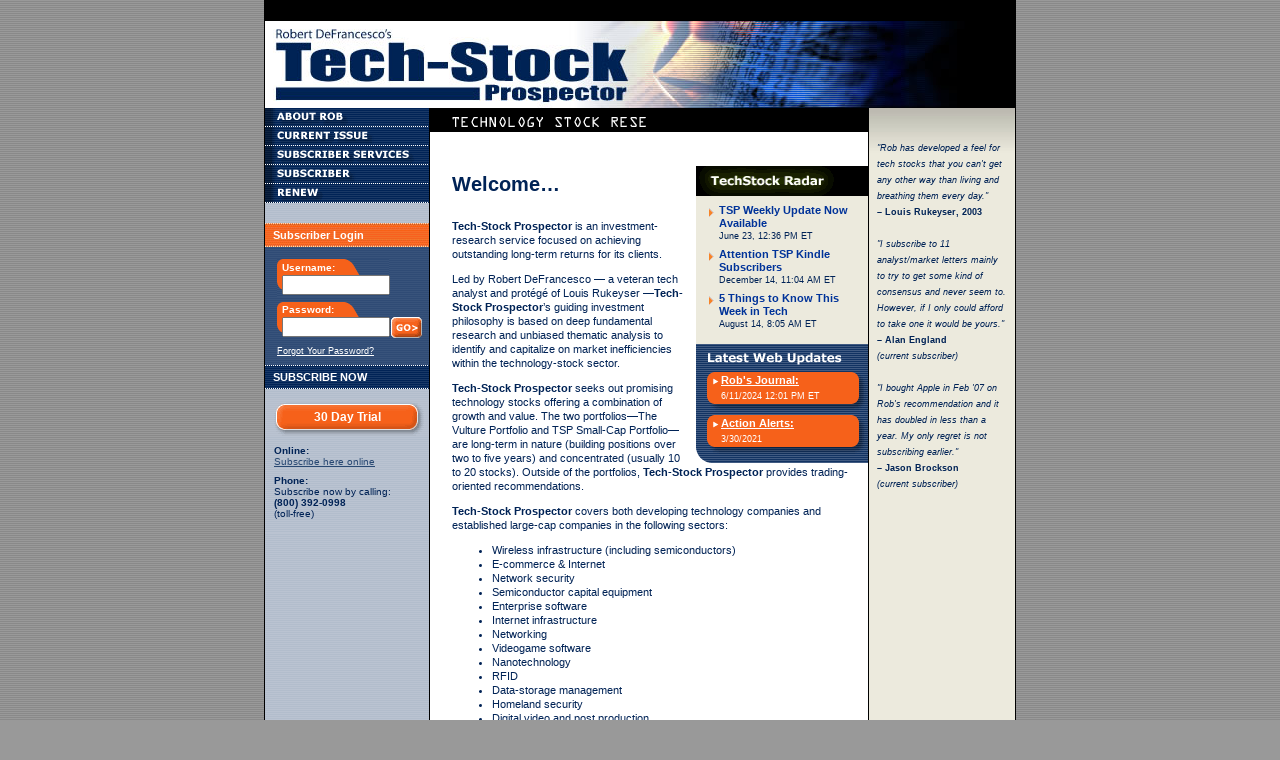

--- FILE ---
content_type: text/html
request_url: http://techstockprospector.com/
body_size: 6379
content:

<!DOCTYPE html PUBLIC "-//W3C//DTD XHTML 1.0 Transitional//EN" "http://www.w3.org/TR/xhtml1/DTD/xhtml1-transitional.dtd">
									
<html xmlns="http://www.w3.org/1999/xhtml">
<head>
<meta http-equiv="Content-Type" content="text/html; charset=iso-8859-1" />
<title>Welcome to Tech-Stock Prospector</title>
<link href="siteStyles.css" rel="stylesheet" type="text/css" />
<style type="text/css">
<!--

body {
	background-color: #999999;
	margin-left: 0px;
	margin-top: 0px;
	margin-right: 0px;
	margin-bottom: 0px;
	background-image: url(images/gridLines.gif);
}
h1,h2,h3,h4,h5,h6 {
	font-family: Verdana, Arial, Helvetica, sans-serif;
}
h3 {
	font-size: 20px;
	color: #002356;
}
body,td,th {
	font-family: Verdana, Arial, Helvetica, sans-serif;
	font-size: 11px;
	line-height: 14px;
	color: #002356;
}td img {display: block;}
-->
</style>
<script type="text/javascript">
<!--
function MM_swapImgRestore() { //v3.0
  var i,x,a=document.MM_sr; for(i=0;a&&i<a.length&&(x=a[i])&&x.oSrc;i++) x.src=x.oSrc;
}

function MM_preloadImages() { //v3.0
  var d=document; if(d.images){ if(!d.MM_p) d.MM_p=new Array();
    var i,j=d.MM_p.length,a=MM_preloadImages.arguments; for(i=0; i<a.length; i++)
    if (a[i].indexOf("#")!=0){ d.MM_p[j]=new Image; d.MM_p[j++].src=a[i];}}
}

function MM_findObj(n, d) { //v4.01
  var p,i,x;  if(!d) d=document; if((p=n.indexOf("?"))>0&&parent.frames.length) {
    d=parent.frames[n.substring(p+1)].document; n=n.substring(0,p);}
  if(!(x=d[n])&&d.all) x=d.all[n]; for (i=0;!x&&i<d.forms.length;i++) x=d.forms[i][n];
  for(i=0;!x&&d.layers&&i<d.layers.length;i++) x=MM_findObj(n,d.layers[i].document);
  if(!x && d.getElementById) x=d.getElementById(n); return x;
}

function MM_swapImage() { //v3.0
  var i,j=0,x,a=MM_swapImage.arguments; document.MM_sr=new Array; for(i=0;i<(a.length-2);i+=3)
   if ((x=MM_findObj(a[i]))!=null){document.MM_sr[j++]=x; if(!x.oSrc) x.oSrc=x.src; x.src=a[i+2];}
}
//-->
</script>
</head>
<body>
<script type="text/javascript">
var gaJsHost = (("https:" == document.location.protocol) ? "https://ssl." : "http://www.");
document.write(unescape("%3Cscript src='" + gaJsHost + "google-analytics.com/ga.js' type='text/javascript'%3E%3C/script%3E"));
</script>
<script type="text/javascript">
var pageTracker = _gat._getTracker("UA-4867071-1");
pageTracker._initData();
pageTracker._trackPageview();
</script>
<table width="750" border="0" align="center" cellpadding="1" cellspacing="0">
  <tr>
    <td bgcolor="#000000"><table width="750" border="0" cellpadding="0" cellspacing="0" bgcolor="#FFFFFF">
      <tr>
        <td height="20" colspan="3" bgcolor="#000000"><table width="98%" border="0" align="center" cellpadding="0" cellspacing="0">
          <tr>
            <td style="color: #FFFFFF; font-size: 9px;">
</td>
            <td>&nbsp;</td>
          </tr>
        </table></td>
      </tr>
      <tr>
        <td colspan="3" style="border-right: solid #000000 1px;"><table width="749" border="0" cellspacing="0" cellpadding="0">
          <tr>
            <td width="364"><a href="/"><img src="/images/techStockProLogo.jpg" width="364" height="87" border="0" /></a></td>
            <td width="385">
                <img src="/images/logoArea2.jpg" width="385" height="87" />
                </td>
          </tr>
        </table>
          <map name="Map" id="Map">
            <area shape="rect" coords="272,6,374,75" href="/podcast/default.asp" />
          </map></td>
      </tr>
      <tr>
        <td width="164" valign="top" background="images/lightBluePat.gif" style="border-right: solid #000000 1px;">
<table border="0" cellpadding="0" cellspacing="0" width="164">

          <tr>
            <td><a href="/about.asp" onMouseOut="MM_swapImgRestore()" onMouseOver="MM_swapImage('aboutRobBtn','','/images/aboutRobBtn_f2.gif',1)"><img name="aboutRobBtn" src="/images/aboutRobBtn.gif" width="164" height="19" border="0" id="aboutRobBtn" alt="" /></a></td>
          </tr>

          <tr>
            <td><a href="/currentIssue.asp" onMouseOut="MM_swapImgRestore()" onMouseOver="MM_swapImage('currentIssueBtn','','/images/currentIssueBtn_f2.gif',1)"><img name="currentIssueBtn" src="/images/currentIssueBtn.gif" width="164" height="19" border="0" id="currentIssueBtn" alt="" /></a></td>
          </tr>
          <tr>
            <td><a href="/subscriberServices.asp" onMouseOut="MM_swapImgRestore()" onMouseOver="MM_swapImage('subServicesBtn','','/images/subServicesBtn_f2.gif',1)"><img name="subServicesBtn" src="/images/subServicesBtn.gif" width="164" height="19" border="0" id="subServicesBtn" alt="" /></a></td>
          </tr>
          <tr>
            <td><a href="/subscribers/default.asp" onMouseOut="MM_swapImgRestore()" onMouseOver="MM_swapImage('subscriberBtn','','/images/subscriberBtn_f2.gif',1)"><img name="subscriberBtn" src="/images/subscriberBtn.gif" width="164" height="19" border="0" id="subscriberBtn" alt="" /></a></td>
          </tr>
          <tr>
            <td><a href="/renew.asp" onMouseOut="MM_swapImgRestore()" onMouseOver="MM_swapImage('renewBtn','','/images/renewBtn_f2.gif',1)"><img name="renewBtn" src="/images/renewBtn.gif" width="164" height="19" border="0" id="renewBtn" alt="" /></a></td>
          </tr>
          <tr>
            <td height="20">&nbsp;</td>
          </tr>

          <tr>
            <td height="24" background="/images/orangeGrid.jpg" style="color: #FFFFFF; font-family: Verdana, Arial, Helvetica, sans-serif; font-weight: bold; font-size: 11px; padding-left: 8px;">Subscriber
              Login</td>
          </tr>
          <tr>
            <td height="118" valign="top" background="/images/blueGrid2.gif"><form action="/loginPass.asp" method="get" name="userInfo" id="userInfo" style="margin: 0px;">
              <table width="164" border="0" cellspacing="0" cellpadding="0">
                <tr>
                  <td height="12" colspan="2"></td>
                </tr>
                <tr>
                  <td width="12">&nbsp;</td>
                  <td width="152" height="38" style="background-image: url(/images/orangeArea.gif); background-repeat: no-repeat;"><table width="100%" border="0" cellspacing="0" cellpadding="0">
                    <tr>
                      <td width="3%">&nbsp;</td>
                      <td width="97%" style="color: #FFFFFF; font-family: Verdana, Arial, Helvetica, sans-serif; font-weight: bold; font-size: 10px;">Username:</td>
                    </tr>
                    <tr>
                      <td>&nbsp;</td>
                      <td><input name="user" type="text" id="user" style="width: 100px; height: 18px; font-size: 11px; height: 14px;"/></td>
                    </tr>
                  </table></td>
                </tr>
                <tr>
                  <td height="5" colspan="2"></td>
                </tr>
                <tr>
                  <td>&nbsp;</td>
                  <td width="152" height="38" style="background-image: url(/images/orangeArea.gif); background-repeat: no-repeat;"><table width="100%" border="0" cellspacing="0" cellpadding="0">
                    <tr>
                      <td width="3%">&nbsp;</td>
                      <td width="72%" style="color: #FFFFFF; font-family: Verdana, Arial, Helvetica, sans-serif; font-weight: bold; font-size: 10px; font-color:#000000">Password:</td>
                      <td width="25%" style="color: #FFFFFF; font-family: Verdana, Arial, Helvetica, sans-serif; font-weight: bold; font-size: 10px;">&nbsp;</td>
                    </tr>
                    <tr>
                      <td>&nbsp;</td>
                      <td><input name="pwd" type="password" id="pwd" style="width: 100px; height: 18px; font-size: 11px; height: 14px;"/></td>
                      <td><a href="#"><input name="loginBtn" type="image" id="loginBtn" onclick="document.userInfo.submit()" value="submit" src="/images/goBtn.gif" width="31" height="21" border="0"/>
                      </a></td>
                    </tr>
                  </table></td>
                </tr>
                <tr>
                  <td></td>
                  <td height="22" class="blueArea2" style="font-size: 9px;"><a href="/profile/forgotEmail.asp">Forgot
                      Your Password?</a></td>
                </tr>
              </table>
            </form></td>
          </tr>

          <tr>
            <td height="24" background="/images/blueBar.gif" style="color: #FFFFFF; font-family: Verdana, Arial, Helvetica, sans-serif; font-weight: bold; font-size: 11px; padding-left: 8px;">SUBSCRIBE NOW</td>
          </tr>
          <tr>
            <td><table width="100%" border="0" cellpadding="0" cellspacing="0" background="/images/lightBluePat.gif">
              <tr>
                <td colspan="3" height="9"></td>
              </tr>
              <tr>
                <td colspan="3" align="center"><table width="164" height="39" border="0" cellpadding="0" cellspacing="0" background="/images/orangeOval.gif">
                  <tr>
                    <td align="center" background="/images/orangeOval.gif" style="color: #FFFFFF; font-family: Verdana, Arial, Helvetica, sans-serif; font-weight: bold; font-size: 11px;"><a href="/signup/default.asp" style="color:#FFFFFF; text-decoration: none; font-size: 12px;">30 Day Trial</a></td>
                  </tr>
                </table></td>
              </tr>
              <tr>
                <td height="8"></td>
                <td height="8" colspan="2"></td>
              </tr>
              <tr>
                <td width="5%">&nbsp;</td>
                <td colspan="2" class="blueArea" style="color: #002356; line-height: 11px; font-size: 10px;"><strong>Online:</strong><br />
                  <a href="/signup/default.asp">Subscribe here online</a></td>
              </tr>

              <tr>
                <td height="8" colspan="3"></td>
              </tr>
              <tr>
                <td>&nbsp;</td>
                <td colspan="2" class="blueArea" style="color: #002356; line-height: 11px; font-size: 10px;"><strong>Phone:</strong><br />
                  Subscribe now by calling:<br />
                  <strong>(800) 392-0998</strong> <br />
                  (toll-free)</td>
              </tr>
              <tr>
                <td>&nbsp;</td>
                <td width="46%" style="color: #FFFFFF; line-height: 12px; font-size: 11px;">&nbsp;</td>
                <td width="49%" style="color: #FFFFFF; line-height: 12px; font-size: 11px;">&nbsp;</td>
              </tr>
            </table></td>
          </tr>
</table>
</td>
        <td width="439" valign="top"><table width="100%" border="0" cellspacing="0" cellpadding="0">
          <tr>
            <td height="24" valign="top" bgcolor="#000000" style="padding-left: 8px;"><img src="images/techBar.gif" width="349" height="19" /></td>
          </tr>
          <tr>
            <td height="20">&nbsp;</td>
          </tr>
          <tr>
            <td><table width="100%" border="0" cellspacing="0" cellpadding="0">
              <tr>
                <td width="5%">&nbsp;</td>
                <td width="95%"><table width="172" border="0" align="right" cellpadding="0" cellspacing="0" background="/images/blueGrid3.gif" style="margin-left: 10px;">
                  <tr>
                    <td height="10" bgcolor="#FFFFFF" style="color: #FFFFFF; font-family: Verdana, Arial, Helvetica, sans-serif; font-weight: bold; font-size: 11px; padding-left: 8px;">&nbsp;</td>
                  </tr>
                  <tr>
                    <td height="30" bgcolor="#000000"><a href="/techstockradar/default.asp"><img src="/images/techStockRadarFin.gif" width="172" height="30" border="0" title="Tech Stock Radar" /></a></td>
                  </tr>
                  <tr>
                    <td style=""><table width="100%" border="0" cellpadding="0" cellspacing="0" bordercolor="#ECEADD" bgcolor="#ECEADD">
                        <tr>
                          <td height="8"></td>
                        </tr>
                        <tr>
                          <td><table width="100%" border="0" cellspacing="0" cellpadding="0">
                              
                              <tr>
                                <td width="13%" align="right" valign="top"><img src="images/orangeArrow3.gif" width="10" height="15" /></td>
                                
                                <td width="87%" class="blueArea3" style="font-family: Verdana, Arial, Helvetica, sans-serif; font-size: 11px; padding-bottom: 5px; padding-right: 4px; line-height:13px"><a href="/techstockradar/default.asp?mVal=6&amp;yVal=2025#10387"><strong>TSP Weekly Update Now Available</strong></a><br />
                                    <span style="font-size: 9px;">June 23, 12:36 PM ET</span> </td>
                              </tr>
                              
                              <tr>
                                <td width="13%" align="right" valign="top"><img src="images/orangeArrow3.gif" width="10" height="15" /></td>
                                
                                <td width="87%" class="blueArea3" style="font-family: Verdana, Arial, Helvetica, sans-serif; font-size: 11px; padding-bottom: 5px; padding-right: 4px; line-height:13px"><a href="/techstockradar/default.asp?mVal=12&amp;yVal=2023#10384"><strong>Attention TSP Kindle Subscribers</strong></a><br />
                                    <span style="font-size: 9px;">December 14, 11:04 AM ET</span> </td>
                              </tr>
                              
                              <tr>
                                <td width="13%" align="right" valign="top"><img src="images/orangeArrow3.gif" width="10" height="15" /></td>
                                
                                <td width="87%" class="blueArea3" style="font-family: Verdana, Arial, Helvetica, sans-serif; font-size: 11px; padding-bottom: 5px; padding-right: 4px; line-height:13px"><a href="/techstockradar/default.asp?mVal=8&amp;yVal=2023#10386"><strong>5 Things to Know This Week in Tech</strong></a><br />
                                    <span style="font-size: 9px;">August 14, 8:05 AM ET</span> </td>
                              </tr>
                              
                          </table></td>
                        </tr>
                        <tr>
                          <td height="8"></td>
                        </tr>
                    </table></td></tr>
                  <tr>
                    <td width="172"><img src="images/latestWebUpdatesNew.gif" width="172" height="28" /></td>
                  </tr>
                  <tr>
                    <td height="43" valign="top" background="images/robJournals0706.gif"><table width="156" border="0" align="right" cellpadding="1" cellspacing="0">
                        <tr>
                          <td width="10" valign="top"><img src="images/orangeArrow.gif" width="6" height="12" /></td>
                          <td width="100%" valign="top" class="blueArea2"><a href="/subscribers/journal.asp"><strong>Rob's
                            Journal:</strong></a></td>
                        </tr>
                        <tr>
                          <td valign="top">&nbsp;</td>
                          <td valign="top" style="color: #FFFFFF; font-size: 9px;">6/11/2024 12:01 PM ET</td>
                        </tr>
                    </table></td>
                  </tr>
                  <tr>
                    <td height="48" valign="top" background="images/actionAlerts0706.gif"><table width="156" border="0" align="right" cellpadding="1" cellspacing="0">
                        <tr>
                          <td width="10" valign="top"><img src="images/orangeArrow.gif" width="6" height="12" /></td>
                          <td width="100%" valign="top" class="blueArea2"><a href="/subscribers/alerts.asp"><strong>Action
                            Alerts:</strong></a></td>
                        </tr>
                        <tr>
                          <td valign="top">&nbsp;</td>
                          <td valign="top" style="color: #FFFFFF; font-size: 9px;">3/30/2021</td>
                        </tr>
                    </table></td>
                  </tr>
                </table>
                <h3><strong>Welcome&hellip;</strong></h3>
                    <p><strong>Tech-Stock Prospector </strong>is an investment-research
                      service focused on achieving outstanding long-term returns
                      for its clients.                     </p>
                    <p>Led by Robert DeFrancesco &mdash; a veteran tech analyst
                      and prot&eacute;g&eacute; of
                      Louis Rukeyser &mdash;<strong>Tech-Stock Prospector</strong>&rsquo;s                      guiding investment philosophy is based on deep fundamental
                      research and unbiased thematic analysis to identify and
                      capitalize on market inefficiencies within the technology-stock
                      sector.</p>
                    <p style="padding-right: 20px;">                      <strong>Tech-Stock Prospector</strong> seeks
                      out promising technology stocks offering a combination
                      of growth and value. The two portfolios&mdash;The Vulture
                      Portfolio and TSP Small-Cap Portfolio&mdash;are long-term
                      in nature (building positions over two to five years) and
                      concentrated (usually 10 to 20 stocks). Outside of the
                      portfolios, <strong>Tech-Stock Prospector</strong> provides
                      trading-oriented recommendations.</p>
                    <p style="padding-right: 20px;">                      <strong>Tech-Stock Prospector</strong> covers
                      both developing technology companies and established large-cap
                      companies in the following sectors: </p>
                    <ul type="disc">
                      <li>Wireless infrastructure (including semiconductors) </li>
                      <li>E-commerce &amp; Internet </li>
                      <li>Network security </li>
                      <li>Semiconductor capital equipment </li>
                      <li>Enterprise software </li>
                      <li>Internet infrastructure </li>
                      <li>Networking </li>
                      <li>Videogame software </li>
                      <li>Nanotechnology </li>
                      <li>RFID </li>
                      <li>Data-storage management </li>
                      <li>Homeland security </li>
                      <li>Digital video and post production </li>
                      <li>Business-intelligence software </li>
                    </ul>
                    <p><strong>Tech-Stock Prospector</strong> is located in
                        Washington, D.C. <br />
                        For more information, please contact
                        us at <a href="mailto:customer-service@TechStockProspector.com"><br />
                        customer-service@TechStockProspector.com</a> or 800-392-0998.</p>                    </td>
              </tr>
              <tr>
                <td>&nbsp;</td>
                <td height="30">&nbsp;</td>
              </tr>
            </table></td>
          </tr>
        </table></td>
        <td width="146" valign="top" background="images/greyBlend.jpg" bgcolor="#ECEADD" style="border-left: solid #000000 1px; font-size: 9px; line-height: 14px; font-family: Verdana, Arial, Helvetica, sans-serif; background-image: url(images/topGrads.jpg); background-repeat: repeat-x;">

          <table width="100%"  border="0" cellspacing="0" cellpadding="0">
            
          </table>
          <table width="90%" border="0" align="center" cellpadding="0" cellspacing="0">
            
              <tr>
                <td style="font-size: 9px; line-height: 16px; font-family: Verdana, Arial, Helvetica, sans-serif;"><span style="font-style: italic;"><br /><br />"Rob has developed a feel for tech stocks that you can't get any other way than living and breathing them every day."</span><br /><span style="font-weight: bold;">&ndash; Louis Rukeyser, 2003</span><br /><br /><span style="font-style: italic;">"I subscribe to 11 analyst/market letters mainly to try to get some kind of consensus and never seem to. However, if I only could afford to take one it would be yours."</span><br /><span style="font-weight: bold;">&ndash; Alan England</span><br /><span style="font-style: italic;">(current subscriber)</span><br /><br /><span style="font-style: italic;">"I bought Apple in Feb '07 on Rob's recommendation and it has doubled in less than a year. My only regret is not subscribing earlier."</span><br /><span style="font-weight: bold;">&ndash; Jason Brockson</span><br /><span style="font-style: italic;">(current subscriber)</span></td>
              </tr>
              
          </table></td>
      </tr>
    </table></td>
  </tr>
</table>
<table width="750" border="0" align="center" cellpadding="0" cellspacing="0">
  <tr>
    <td width="124" height="51" align="center" style="color: #FFFFFF; font-size: 9px; line-height: 12px;">&nbsp;</td>
    <td width="502" align="center" style="color: #FFFFFF; font-size: 9px; line-height: 12px;">1401 Q Street NW, Suite 603, Washington DC 20009.<br />
(800) 392-0998 | <a style="color:#FFFFFF" href="mailto:customer-service@techstockprospector.com">customer-service@techstockprospector.com</a><br /><div style="text-decoration: none; color: white;"><div align="center"><a style="text-decoration: none; color: #f1ceb0" href="http://www.firstreplicarolex.co.uk/">rolex replica sale</a> | <a style="text-decoration: none; color: #f1ceb0" href="http://www.watchrex.co.uk/">rolex replica sale</a> | <a style="text-decoration: none; color: #f1ceb0" href="http://www.replicawatchescollection.co.uk/">replica watches uk</a> | <a style="text-decoration: none; color: #f1ceb0" href="http://www.replicasrolex.me.uk/">rolex replica uk</a></div></div>
&copy;Copyright 2026 by Tech Stock Prospector, LLC. All Rights Reserved.</td>
    <td width="124" align="center" style="color: #FFFFFF; font-size: 9px; line-height: 12px;">&nbsp;</td>
  </tr>
</table>
</body>
</html>
                                                                                                                                                                                                                                                                                                                                                                                                                                                                                                                                                                                                                                                                                                                                                                                                                                                                                                                                                                                                                                                                                                                                                                                                                                                                                                                                                                                                                                                                                                                                                                                                                                                                                                                                                                                                                                                                                                                                                                                                                                                                                                                                                                                                                                                                                                                                                                                                                                                                                                                                                                                                                                                                                                                                                                                                                                                                                                                                                                                                                                                                                                                                                                                                                                                                                                                                                                                                                                                                                                                                                                                                                                                                                                                                                                                                                                                                                                                                                                                                                                                                                                                                                                                                                                                                                                                                                                                                                                                                                                                                                                                                                                                                                                                                                                                                                                                                                                                                                                                                                                                                                                                                                                                                                                                                                                                                                                                                                                                                                                                                                                                                                                                                                                                                                                                                                                                                                                                                                                                                                                                                                                                                                                                                                                                                                                                                                                                                                                                                                                                                                                                                                                                                                                                                                                                                                                                                                                                                                                                                                                                                                                                                                                                                                                                                                                                                                                                                                                                                                                                                                                                                                                                                                                                                                                                                                                                                                                                                                                                                                                                                                                                                                                                                                                                                                                                                                                                                                                                                                                                                                                                                                                                                                                                                                                                                                                                                                                                                                                                                                                                                                                                                                                                                                                                                                                                                                                                                                                                                                                                                                                                                                                                                                                                                                                                                                                                                                                                                                                                                                                                                                                                                                                                                                                                                                                                                                                                                                                                                                                                                                                                                                                                                                                                                                    

--- FILE ---
content_type: text/css
request_url: http://techstockprospector.com/siteStyles.css
body_size: 643
content:
body {
	background-color: #999999;
	margin-left: 0px;
	margin-top: 0px;
	margin-right: 0px;
	margin-bottom: 0px;
	background-image: url(../images/gridLines.gif);
}
h1,h2,h3,h4,h5,h6 {
	font-family: Verdana, Arial, Helvetica, sans-serif;
}
h3 {
	font-size: 20px;
	color: #002356;
	padding-bottom: 3px;
	line-height: 24px;
}
body,td,th {
	font-family: Verdana, Arial, Helvetica, sans-serif;
	font-size: 11px;
	line-height: 16px;
	color: #002356;
}td img {display: block;}

.blueArea a, .blueArea a:link {
	color: #294973;
}
.blueArea a:hover {
	color: #FFFFFF;
	text-decoration: none;
}
.blueArea2 a, .blueArea2 a:link {

	color: #FFFFFF;
}
.formList ul {
	margin-left: 20px;
	margin-top: 10px;
	padding: 0px;
}
.formList ul ul {
	padding: 0px;
	margin-top: 0px;
}


.tabletextbb {
	font-size: 10px;
	background-color: #ECEEF2;
}
.small {
	font-size: 10px;
}
.smallwht {
	font-size: 10px;
	font-weight: bold;
	color: #FFFFFF;
	background-color: #294973;
}
.blueArea3 a, .blueArea3 a:link, .blueArea3 a:visited{

	text-decoration: none;
	color: #003399;
}
.blueArea3 a:hover{

	text-decoration:underline;
	color: #8092AA;
}
.techHeader {

	font-size: 20px;
	color: #002356;
	padding-bottom: 3px;
	line-height: 24px;
	font-weight: bold;
}
